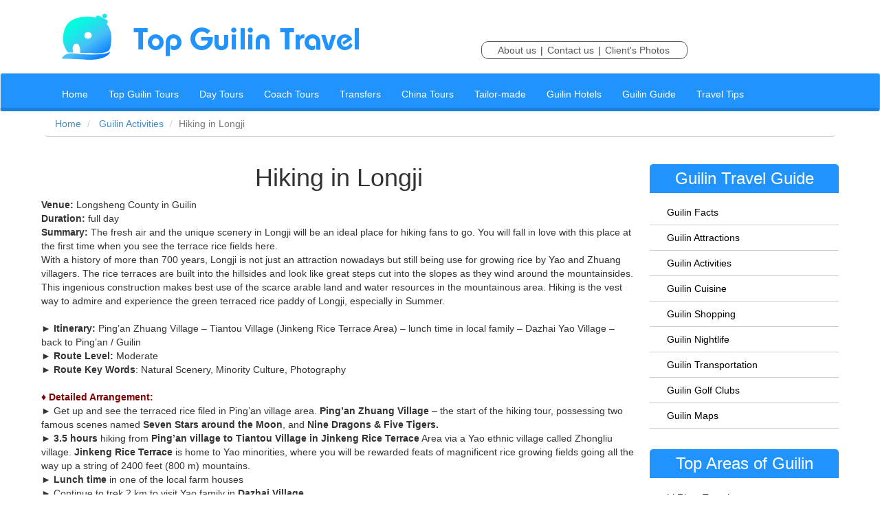

--- FILE ---
content_type: text/html
request_url: http://www.topguilintravel.com/guilin-activities/longji-hiking.htm
body_size: 6070
content:
<!DOCTYPE html>
<html lang="en">

<head>
    <meta charset="UTF-8">
    <meta name="viewport" content="width=device-width, initial-scale=1.0">
    <meta http-equiv="X-UA-Compatible" content="ie=edge">
    <title>Hiking in Longji, Longji Hiking Route, Guilin Longsheng Hiking</title>
<meta name="Keywords" content="hiking in longji, longji hiking route, guilin longsheng hiking" />
<meta name="Description" content="The terranced rice field in Longji will be a good destination for hiking. A hiking tour in Longji especially in the autumn days will let travellers to catch many beautiful pictures." />
<link rel="shortcut icon" href="/images/favicon.ico" />
    <link rel="stylesheet" href="/template-ss/css/bootstrap.css">
    <link rel="stylesheet" href="/template-ss/css/base.css">
    <link rel="stylesheet" href="/template-ss/css/guide.css">
    <!--[if lt IE 9]>
    <script src="/template-ss/js/html5shiv.min.js"></script>
    <script src="/template-ss/js/respond.min.js"></script>
    <script src="/template-ss/js/css3-mediaqueries.js">
<![endif]-->
</head>

<body>
<div class="header">
    <div class="container">
        <div class="row">
            <div class="col-xs-12 gl-top">
                <div class="col-xs-12 col-sm-6 logo">
                    <img src="/template-ss/images/logo.png" alt="" srcset="" class="img-responsive">
                </div>
                <div class="col-xs-12 col-sm-6 hidden-xs gl-top-nav">
                    <ul>
                        <li>
                            <a href="/about-us/">About us</a>
                        </li>
                        <li>|</li>
                        <li>
                            <a href="/contact-us/">Contact us</a>
                        </li>
                        <li>|</li>
                        <li>
                            <a href="/testimonial/index.asp">Client's Photos</a>
                        </li>
                    </ul>

                </div>
            </div>

        </div>
    </div>
    <div class="clearfix"></div>
    <div class="navbar navbar-default gl-nav" role="navigation">
        <div class="container">
            <div class="row">
                <div class="col-xs-12">
                    <div class="navbar-header visible-xs-inline">
                        <button type="button" class="navbar-toggle collapsed" data-toggle="collapse" data-target="#navbar-collapse" aria-expanded="false">
                            <span class="sr-only">Toggle navigation</span>
                            <span class="icon-bar"></span>
                            <span class="icon-bar"></span>
                            <span class="icon-bar"></span>
                        </button>
                        <ul class="gl-nav-ul nav-color m-gl-nav-ul">
                            <li>
                                <a href="/" class="" >Home</a>
                            </li>
                            <li>
                                <a href="/guilin-tours/">Guilin Tours</a>
                            </li>
                             <li>
                                <a href="/china-tours/">China Tours</a>
                            </li>
                             <li>
                                <a href="/china-tours/tailor-made-tour.asp">Tailor-made</a>
                            </li>

                        </ul>

                    </div>
                    <div class="collapse navbar-collapse navbar-inline" id="navbar-collapse">
                        <ul class="nav navbar-nav gl-nav-ul nav-color">
                            <li class="hidden-xs">
                                <a href="/" class="">Home</a>
                            </li>
                            <li class="hidden-xs">
                                <a href="/guilin-tours/">Top Guilin Tours</a>
                            </li>
                            <li>
                                <a href="/guilin-tours/guilin-day-tours.htm">Day Tours</a>
                            </li>
                            <li>
                                <a href="/guilin-tours/guilin-group-tours.htm"> Coach Tours</a>
                            </li>
                            <li>
                                <a href="/guilin-tours/guilin-transfer-service.htm">Transfers</a>
                            </li>
                            <li class="hidden-xs">
                                <a href="/china-tours/">China Tours</a>
                            </li>
                            <li class="hidden-xs">
                                <a href="/china-tours/tailor-made-tour.asp">Tailor-made</a>
                            </li>
                            <li>
                                <a href="/guilin-hotels/">Guilin Hotels</a>
                            </li>
                            <li>
                                <a href="/guilin-guide/">Guilin Guide</a>
                            </li>
                            <li>
                                <a href="/customer-center/">Travel Tips</a>
                            </li>
                            <li class="visible-xs">
                                <a href="/about-us/">About us</a>
                            </li>
                            <li class="visible-xs">
                                <a href="/contact-us/">Contact us</a>
                            </li>

                        </ul>
                    </div>
                </div>
            </div>
        </div>
    </div>


</div>
<div class="container">
        <div class="bread-nav">
            <ol class="breadcrumb">
                <li>
                    <a href="/">Home</a>
                </li>
                <li>
                    <a href="http://www.topguilintravel.com/guilin-activities/">Guilin Activities</a>
                </li>
                <li class="active">Hiking in Longji</li>
            </ol>
        </div>
    </div>
<div class="guide-details-content">
        <div class="container">
            <div class="row">
                <!-- main -->
                <div class="col-xs-12 col-sm-9">
                    <div class="guide-info">
                        <h1>Hiking in Longji</h1>
 
                        <div class="guide-content">
                            <div><b>Venue: </b>Longsheng County in Guilin<br />
<b>Duration:</b> full day<br />
<b>Summary: </b>The fresh air and the unique scenery in Longji will be an ideal place for hiking fans to go. You will fall in love with this place at the first time when you see the terrace rice fields here.</div>
							<div>
<div>With a history of more than 700 years, Longji is not just an attraction nowadays but still being use for growing rice by Yao and Zhuang villagers. The rice terraces are built into the hillsides and look like great steps cut into the slopes as they wind around the mountainsides. This ingenious construction makes best use of the scarce arable land and water resources in the mountainous area. Hiking is the vest way to admire and experience the green terraced rice paddy of Longji, especially in Summer.</div>
<div>&nbsp;</div>
<div><b>► Itinerary: </b>Ping&rsquo;an Zhuang Village &ndash; Tiantou Village (Jinkeng Rice Terrace Area) &ndash; lunch time in local family &ndash; Dazhai Yao Village &ndash; back to Ping&rsquo;an / Guilin</div>
<div><b>► Route Level: </b>Moderate</div>
<div><b>► Route Key Words</b>: Natural Scenery, Minority Culture, Photography&nbsp;<br />
<br />
<b><span style="color: #800000">&diams; Detailed Arrangement:</span></b></div>
<div><span><strong>► </strong></span>Get up and see the terraced rice filed in Ping&rsquo;an village area. <b>Ping&rsquo;an Zhuang Village</b> &ndash; the start of the hiking tour, possessing two famous scenes named <b>Seven Stars around the Moon</b>, and <b>Nine Dragons &amp; Five Tigers. </b></div>
<div><strong><span>► </span>3.5 hours </strong>hiking from<b> Ping&rsquo;an village to Tiantou Village in Jinkeng Rice Terrace</b> Area via a Yao ethnic village called Zhongliu village. <b>Jinkeng Rice Terrace</b> is home to Yao minorities, where you will be rewarded feats of magnificent rice growing fields going all the way up a string of 2400 feet (800 m) mountains.</div>
<div><strong><span>► </span>Lunch time</strong> in one of the local farm houses</div>
<div><span><strong>► </strong></span>Continue to trek 2 km to visit Yao family in <b>Dazhai</b><b> Village</b></div>
<div><span><strong>► </strong></span>Have a break in Dazhai and then drive back to <b>Ping&rsquo;an / Guilin</b></div>
<div>&nbsp;</div>
<div><b>What people can see</b></div>
<div>*Terraced Rice Paddy</div>
<div>*Original lifestyle of ethnic villager</div>
<br />
<b>&gt;&gt; <a title="/guilin-tours/6-days-li-river-and-longsheng-hiking-tour.htm" target="_blank" href="/guilin-tours/6-days-li-river-and-longsheng-hiking-tour.htm">Longji Rice Terrace Hiking Tour</a></b> <br />
<b><img alt="Longji Rice Terrace Map" width="620" height="768" src="/pic/guilin-map/longji-map.jpg" /></b></div>
                        </div>
                        <h2>More Guilin Activities</h2>
                        <div class="row">
                            <div class="col-xs-12 guide-ul ul-li-3">
                                <ul >
                                 <li><a href='http://www.topguilintravel.com/guilin-activities/yulong-river-bamboo-rafting.htm'  title='Yulong River Bamboo Rafting'>Yulong River Bamboo Rafting</a></li>
<li><a href='http://www.topguilintravel.com/guilin-activities/chinese-painting-lecture.htm'  title='Chinese Painting Study'>Chinese Painting Study</a></li>
<li><a href='http://www.topguilintravel.com/guilin-activities/chinese-cooking-lesson.htm'  title='Chinese Cooking Lesson'>Chinese Cooking Lesson</a></li>
<li><a href='http://www.topguilintravel.com/guilin-activities/tai-chi-chuan-lecture.htm'  title='Tai Chi Chuan Lecture'>Tai Chi Chuan Lecture</a></li>
<li><a href='http://www.topguilintravel.com/guilin-activities/chinese-tea-culture-experience.htm'  title='Chinese Tea Culture Experience'>Chinese Tea Culture Experience</a></li>
<li><a href='http://www.topguilintravel.com/guilin-activities/yangshuo-countryside-bike-tour.htm'  title='Yangshuo Countryside Bike Tour'>Yangshuo Countryside Bike Tour</a></li>
<li><a href='http://www.topguilintravel.com/guilin-activities/li-river-hiking.htm'  title='Li River Hiking'>Li River Hiking</a></li>
<li><a href='http://www.topguilintravel.com/guilin-activities/have-a-foot-massage.htm'  title='Have a Foot Massage'>Have a Foot Massage</a></li>
<li><a href='http://www.topguilintravel.com/guilin-activities/two-rivers-and-four-lakes-cruise.htm'  title='Two Rivers and Four Lakes Cruise'>Two Rivers and Four Lakes Cruise</a></li>
<li><a href='http://www.topguilintravel.com/guilin-activities/mud-bath-in-yangshuo-water-cave.htm'  title='Mud Bath in Yangshuo Water Cave'>Mud Bath in Yangshuo Water Cave</a></li>
<li><a href='http://www.topguilintravel.com/guilin-activities/yangshuo-cave-exploring.htm'  title='Yangshuo Cave Exploring'>Yangshuo Cave Exploring</a></li>
<li><a href='http://www.topguilintravel.com/guilin-activities/transplant-rice-seeds-in-farmland.htm'  title='Transplant Rice Seeds in Farmland'>Transplant Rice Seeds in Farmland</a></li>
<li><a href='http://www.topguilintravel.com/guilin-activities/yangshuo-kayaking.htm'  title='Yangshuo Kayaking'>Yangshuo Kayaking</a></li>
<li><a href='http://www.topguilintravel.com/guilin-activities/yangshuo-rock-climbing.htm'  title='Yangshuo Rock Climbing'>Yangshuo Rock Climbing</a></li>
<li><a href='http://www.topguilintravel.com/guilin-activities/yangshuo-countryside-electro-mobile-tour.htm'  title='Yangshuo Countryside Electro-mobile Tour'>Yangshuo Countryside Electro-mobile Tour</a></li>

                                </ul>
                                <div class="clearfix"></div>
                            </div>
                        </div>

                        <h2>Recommended Guilin Tours</h2>
                        <div class="row s-tours">
						
                        <div class="col-xs-12 col-sm-4 col-md-4"><div class="line-item"><a  href='http://www.topguilintravel.com/china-tours/china-golden-essence-tour-program/index.htm' target="_blank"><div class="line-pic-title"><img src='/pic/city/beijing/attractions/beijing-national-stadium-2.jpg'  alt='12 Days China Golden Route Tour' class="img-responsive"> <span class="hot"></span></div></a><p class="title"><a href='http://www.topguilintravel.com/china-tours/china-golden-essence-tour-program/index.htm' target="_blank" title='12 Days China Golden Route Tour'>12 Days China Golden Route Tour</a></p><p class="price">$1935</p><p class="more"><a href='http://www.topguilintravel.com/china-tours/china-golden-essence-tour-program/index.htm' target="_blank" title='12 Days China Golden Route Tour'>Read More >></a></p></div></div><div class="col-xs-12 col-sm-4 col-md-4"><div class="line-item"><a  href='http://www.topguilintravel.com/china-tours/li-river-and-yangtze-river-cruise-tour/index.htm' target="_blank"><div class="line-pic-title"><img src='/pic/city/yangtze-river/attractions/qutang-gorge-2.jpg'  alt='13 Days Touring from Li River to the Yangtze' class="img-responsive"> <span class="hot"></span></div></a><p class="title"><a href='http://www.topguilintravel.com/china-tours/li-river-and-yangtze-river-cruise-tour/index.htm' target="_blank" title='13 Days Touring from Li River to the Yangtze'>13 Days Touring from Li River to the Yangtze</a></p><p class="price">$2179</p><p class="more"><a href='http://www.topguilintravel.com/china-tours/li-river-and-yangtze-river-cruise-tour/index.htm' target="_blank" title='13 Days Touring from Li River to the Yangtze'>Read More >></a></p></div></div><div class="col-xs-12 col-sm-4 col-md-4"><div class="line-item"><a  href='http://www.topguilintravel.com/china-tours/11-days-experience-china-tour-program/index.htm' target="_blank"><div class="line-pic-title"><img src='/pic/city/beijing/clients/tct-clients-forbidden-city-18.jpg'  alt='11 Days China Wonder Experience Tour' class="img-responsive"> <span class="hot"></span></div></a><p class="title"><a href='http://www.topguilintravel.com/china-tours/11-days-experience-china-tour-program/index.htm' target="_blank" title='11 Days China Wonder Experience Tour'>11 Days China Wonder Experience Tour</a></p><p class="price">$1624</p><p class="more"><a href='http://www.topguilintravel.com/china-tours/11-days-experience-china-tour-program/index.htm' target="_blank" title='11 Days China Wonder Experience Tour'>Read More >></a></p></div></div>
                            
                        </div>
                    </div>
                </div>
                <!-- right -->
                <div class="col-xs-12 col-sm-3 hidden-xs">
                    <div class="right-item">
                        <h3>Guilin Travel Guide</h3>
                        <ul>
                         <li><a href="http://www.topguilintravel.com/guilin-guide/" title="Guilin Travel Guide">Guilin Facts</a></li>
            <li><a href="http://www.topguilintravel.com/guilin-attractions/" title="Guilin Attractions">Guilin Attractions</a></li>
            <li><a href="http://www.topguilintravel.com/guilin-activities/" title="Guilin Popular Activities">Guilin Activities</a></li>
             <li><a href="http://www.topguilintravel.com/guilin-food-restaurant/" title="Guilin Dining">Guilin Cuisine</a></li>  
            <li><a href="http://www.topguilintravel.com/guilin-shopping/" title="Guilin Shopping">Guilin Shopping</a></li>
            <li><a href="http://www.topguilintravel.com/guilin-entertainment/" title="Guilin Entertainment">Guilin Nightlife</a></li>
            <li><a href="http://www.topguilintravel.com/guilin-transportation/" title="Guilin Transportation">Guilin Transportation</a></li>
            <li><a href="http://www.topguilintravel.com/guilin-golf/" title="Guilin Golf Clubs">Guilin Golf Clubs</a></li>
            <li><a href="http://www.topguilintravel.com/guilin-maps/" title="Guilin Maps">Guilin Maps</a></li>
                        </ul>
                    </div>
                </div>
                 <div class="col-xs-12 col-sm-3 hidden-xs">
                    <div class="right-item">
                        <h3>Top Areas of Guilin</h3>
                        <ul>
                         <li><a href="http://www.topguilintravel.com/guilin-guide/li-river-travel-guide.htm" title="Li River Travel">Li River Travel</a></li>
            <li><a href="http://www.topguilintravel.com/guilin-guide/yangshuo-travel-guide.htm" title="Yangshuo Travel">Yangshuo Travel</a></li>
            <li><a href="http://www.topguilintravel.com/guilin-guide/longsheng-travel-guide.htm" title="Longsheng Travel">Longsheng Travel</a></li>
           
                        </ul>
                    </div>
                </div>
                <div class="col-xs-12 col-sm-3 hidden-xs">
                    <div class="right-item right-bg-gray">
                       <script type="text/javascript" src="/form/SaveEnquiryUser.js"></script>
                        <h3>Ask a Question</h3>
                        <form action="/form/SendEnquiry.asp" method="post" name="advisor" id="advisor">		
                            <div class="gl-input-g">
                                <label for="name">Your Name</label>
                                <input type="text" name="TctClientName" id="TctClientName" placeholder="Your Name">
                            </div>
                            <div class="gl-input-g">
                                <label for="name">Nationality</label>
                                <input type="text" name="TctCountry" id="TctCountry" placeholder="Nationality">
                            </div>
                            <div class="gl-input-g">
                                <label for="name">Your Email</label>
                                <input type="text" name="Tctemail" id="Tctemail" placeholder="Your Email" onblur="saveUserEnquiryInfo();">
                            </div>
                            <div class="gl-input-g">
                                <label for="name">Your Questions</label>
                                <textarea placeholder="Your Questions" name="TctOtherContent"></textarea>
                            </div>
                            <div class="gl-input-g">
                                <span for="name">Code:
                                </span>
                                <input name="verifycode" placeholder="Code" class="code" onclick="document.getElementById('code').src='/inc/getcode.asp?t='+(new Date().getTime());" type="text">
								<img src="/inc/getcode.asp" alt="If the verification code is not so visable, please refresh it and try again. " style="cursor : pointer;" id="code" onclick="this.src='/inc/getcode.asp?t='+(new Date().getTime());" />
                            </div>
                            <div class="submit-button">
                                <input value="Submit" class="submit-button-inq" type="submit" onclick="return checktailorright();">
                            </div>
                        </form>
                    </div>
                </div>
                <!-- -->
            </div>
        </div>
    </div>
<div class="footer">
    <div class="container">
        <p>Email: contact@topchinatravel.com | Tel: (86)773-2885326</p>
        <p>Copyright 2004 All Rights Reserved Top Guilin Travel</p>
      <div>
            <ul>
                
                <li><a href="https://www.topchinatravel.com" target="_blank">Top China Travel</a>  </li>
                <li>|</li>
                <li><a href="https://www.viajedechina.com" target="_blank">Viaje de China</a>  </li>
                <li>|</li>
                <li><a href="https://www.topasiatour.com" target="_blank">Top Asia Tour</a>  </li>
                <li>|</li>
                <li><a href="http://www.topbeijingtravel.com" target="_blank">Top Beijing Travel</a></li>
      <li>|</li>
   <li><a href="https://en.citsguilin.com/" target="_blank">CITS Guilin</a>  </li>
          <li>|</li>
   <li><a href="https://www.topasiamice.com/" target="_blank">Singapore MICE Planner</a>  </li>
            </ul>
        </div>
    </div>
</div>
<script src="/template-ss/js/jquery-1.11.1.min.js" type="text/javascript" charset="utf-8"></script>
<script src="/template-ss/js/bootstrap.js" type="text/javascript" charset="utf-8"></script>
<script src="/template-ss/js/base.js" type="text/javascript" charset="utf-8"></script>
<!-- Global site tag (gtag.js) - Google Analytics -->
<script async src="https://www.googletagmanager.com/gtag/js?id=UA-19877392-6"></script>
<script>
  window.dataLayer = window.dataLayer || [];
  function gtag(){dataLayer.push(arguments);}
  gtag('js', new Date());

  gtag('config', 'UA-19877392-6');
</script>
<!-- Google Tag Manager -->
<script>(function(w,d,s,l,i){w[l]=w[l]||[];w[l].push({'gtm.start':
new Date().getTime(),event:'gtm.js'});var f=d.getElementsByTagName(s)[0],
j=d.createElement(s),dl=l!='dataLayer'?'&l='+l:'';j.async=true;j.src=
'https://www.googletagmanager.com/gtm.js?id='+i+dl;f.parentNode.insertBefore(j,f);
})(window,document,'script','dataLayer','GTM-WTQZRC9P');</script>
<!-- End Google Tag Manager -->
<!-- Google Tag Manager (noscript) -->
<noscript><iframe src="https://www.googletagmanager.com/ns.html?id=GTM-WTQZRC9P"
height="0" width="0" style="display:none;visibility:hidden"></iframe></noscript>
<!-- End Google Tag Manager (noscript) -->
</body>
</html>

--- FILE ---
content_type: text/html; charset=utf-8
request_url: https://www.google.com/recaptcha/api2/aframe
body_size: 267
content:
<!DOCTYPE HTML><html><head><meta http-equiv="content-type" content="text/html; charset=UTF-8"></head><body><script nonce="nXJx28V9E3fM44jsOMdhRg">/** Anti-fraud and anti-abuse applications only. See google.com/recaptcha */ try{var clients={'sodar':'https://pagead2.googlesyndication.com/pagead/sodar?'};window.addEventListener("message",function(a){try{if(a.source===window.parent){var b=JSON.parse(a.data);var c=clients[b['id']];if(c){var d=document.createElement('img');d.src=c+b['params']+'&rc='+(localStorage.getItem("rc::a")?sessionStorage.getItem("rc::b"):"");window.document.body.appendChild(d);sessionStorage.setItem("rc::e",parseInt(sessionStorage.getItem("rc::e")||0)+1);localStorage.setItem("rc::h",'1768926922902');}}}catch(b){}});window.parent.postMessage("_grecaptcha_ready", "*");}catch(b){}</script></body></html>

--- FILE ---
content_type: text/css
request_url: http://www.topguilintravel.com/template-ss/css/base.css
body_size: 3208
content:
/* public css start */

a:hover {
    color: #428bca;
}

.red {
    color: #b00;
}

.gl-error {
    border-bottom: 1px solid #b00 !important;
}

.cut-line {
    position: relative;
    border-bottom: 1px solid #555555;
}

.right-bg-gray {
    background: #eee;
}

.star {
    color: #F39800;
    font-size: 1.2em;
}
.base-more{
    text-align:center;
    margin: 10px auto;
}
.base-more a{
    background: #428bca;
    color: #fff;
    padding: 5px 10px;
    border-radius: 15px;
    text-decoration:none; 
}
.base-more a:hover{background: #EB6100;}
.cut-line:before {
    position: absolute;
    content: "";
    width: 50px;
    border: 2px solid #2094fc;
    top: -2px;
    left: 50%;
    margin-left: -25px;
    z-index: 1;
}
.bookmark-title{
    margin-top: 25px;
    background: url('/template-ss/images/1.png') no-repeat top left;
    padding-left: 33px;
}
.clear-pading {
    padding: 0;
}

.gl-padding-l-10 {
    padding-left: 10px;
}

.gl-padding-r-10 {
    padding-right: 10px;
}

.gl-padding-t-10 {
    padding-top: 10px;
}

.gl-padding-b-10 {
    padding-bottom: 10px;
}

.gl-margin-10 {
    margin: 10px;
}

.fonts-16 {
    font-size: 16px;
}
















































































.logo {
    padding: 15px;
}

@media (max-width:769px) {
    .logo img {
        text-align: center;
        margin: 0 auto;
    }
}

.gl-top {
    position: relative;
}

.gl-top-nav {
    position: absolute;
    bottom: 10px;
    right: -50px;
}

.gl-top-nav>ul {
    padding-left: 20px;
    width: 300px;
    text-align: right;
    right: 10px;
    border: 1px solid #555555;
    border-radius: 10px;
    overflow: hidden;
}

.gl-top-nav>ul>li {
    list-style: none;
    float: left;
    padding: 2px 3px;
}

.gl-top-nav>ul>li a {
    color: #555555;
}

.gl-top-nav>ul>li a:hover {
    color: #428bca;
}











































































































































































































































/* header start */

.gl-nav {
    background: #2094fc;
    border-style: outset;
    border-bottom: 5px solid #1b80da;
    margin-bottom: 0;
}

.gl-nav .navbar-inline {
    position: relative;
    bottom: -5px;
}

.gl-nav .nav-color li>a {
    padding-bottom: 10px;
    color: #ffffff;
}

.gl-nav .nav-color li>a:hover {
    color: #ffffff;
}

.m-gl-nav-ul {
    overflow: hidden;
    margin: 0;
    padding: 0;
    margin-top: 15px;
}

.m-gl-nav-ul li {
    list-style: none;
    padding: 5px;
    padding-top: 0;
    padding-bottom: 15px;
    float: left;
}

.m-gl-nav-ul li a {
    font-size: 0.9em;
}

@media (min-width:769px) {
    .gl-nav {
        border-bottom: 5px solid #1b80da;
    }
    .gl-nav .nav-color li>a {
        border-bottom: 5px solid #1b80da;
        /* transition: all 0.2s ease-in-out 0.3s;
        -ms-transition: all 0.2s ease-in-out 0.3s;
        -webkit-transition: all 0.2s ease-in-out 0.3s;
        -o-transition: all 0.2s ease-in-out 0.3s;
        -moz-transition: all 0.2s ease-in-out 0.3s; */
    }
    .gl-nav .nav-color li>a:hover {
        border-bottom: 5px solid #fff100;
    }
    .gl-nav .nav-color .active {
        border-bottom: 5px solid #fff100;
    }
}











































































































































































































































/* header end */


/* footer start */

.footer {
    background: #7B7B7B;
    color: #efefef;
    text-align: center;
    margin-top: 30px;
    padding-top: 20px;
    padding-bottom: 30px;
}

.footer ul {
    text-align: center;
    overflow: hidden;
}

.footer ul li {
    list-style: none;
    display: inline;
    padding: 2px 5px;
}

.footer li a {
    color: #efefef;
}

.footer li a:hover {
    color: #fff100;
}











































































































































































































































/* footer end */

.content {
    overflow: hidden;
}

.content h1 {
    text-align: center;
    padding-top: 15px;
    padding-bottom: 15px;
}











































































































































































































































/*enlarge pic  */

.pic-enlarge {
    overflow: hidden;
}

.pic-enlarge>img {
    transition: all 0.5s ease-in-out 0.3s;
    -ms-transition: all 0.5s ease-in-out 0.3s;
    -webkit-transition: all 0.5s ease-in-out 0.3s;
    -o-transition: all 0.5s ease-in-out 0.3s;
    -moz-transition: all 0.5s ease-in-out 0.3s;
}

.pic-enlarge:hover img {
    transform: scale(1.2);
    -ms-transform: scale(1.2);
    -webkit-transform: scale(1.2);
    -o-transform: scale(1.2);
    -moz-transform: scale(1.2);
}











































































































































































































































/* line-list-item */

.line-item {
    position: relative;
    width: 100%;
    background: #eee;
    margin-top: 15px;
    margin-bottom: 15px;
}

.line-item .line-pic-title {
    position: relative;
    width: 100%;
    overflow: hidden;
}

.line-item .line-pic-title .hot {
    position: absolute;
    width: 48px;
    height: 65px;
    top: 5px;
    left: 5px;
    background: url(/template-ss/images/hot.png) no-repeat left;
    background-size: 100%;
}

.line-item .line-pic-title .title {
    position: absolute;
    bottom: 0;
    width: 100%;
    margin: 0;
    padding: 5px 5px;
    font-size: 1.28em;
    color: #ffffff;
    background-color: rgba(0, 0, 0, 0.6)
}

.line-item .des {
    height: 80px;
    padding: 5px 5px;
    margin: 0;
    overflow: hidden;
}

.line-item .price {
    display: inline;
    color: #ff0000;
    font-size: 1.28em;
    padding: 15px 10px;
}

.line-item .more {
    display: inline;
    position: absolute;
    right: 10px;
    bottom: 5px;
    padding: 1px 20px;
    margin: 0;
    border: 1px solid #2093FD;
    background: #2093FD;
    border-radius: 10px;
}

.line-item .more a {
    color: #ffffff;
    ;
}

.line-item .more:hover a {
    text-decoration: none;
}

.line-item .more:hover {
    border: 1px solid #eb6100;
    background: #eb6100;
}

.bread-nav .breadcrumb {
    background: transparent;
    border-bottom: 1px solid #ccc;
}

.right-item ul {
    padding: 0;
    list-style: none;
}

.right-item ul li {
    padding-top: 8px;
    padding-bottom: 8px;
    padding-left: 25px;
    border-bottom: 1px solid #ccc;
}

.right-item ul li:hover {
    background: url('/template-ss/images/9.png') no-repeat 10px center;
}

.right-item ul li a {
    color: #000;
}

.right-item ul li:hover a {
    color: #ff5858;
}

.right-item h3 {
    background: #2094fc;
    text-align: center;
    padding: 8px;
    color: #fff;
    border-top-left-radius: 5px;
    border-top-right-radius: 5px;
}

.right-item .submit-button input {
    border: none;
    background: #2094fc;
    color: #fff;
    border-radius: 10px;
    padding: 3px 15px;
}

.s-tours .title {
    font-size: 1.1em;
    padding: 5px;
    height: 54px;
    line-height: 25px;
}

.s-tours .title a {
    color: #333333;
}

.gl-input-g {
    position: relative;
    text-align: center;
    margin: 15px auto;
}

.gl-input-g label {
    display: none;
}

.gl-input-g input,
.gl-input-g textarea {
    width: 80%;
    border: 1px solid #ccc;
    padding: 3px 5px;
}

.gl-input-g input:focus,
.gl-input-g textarea:focus {
    border: 1px solid #66CCCC;
}

.gl-input-g .code {
    width: 80px;
}

.right-item .submit-button {
    text-align: center;
    padding-bottom: 15px;
}


.line-content-title {
    display: table;
    width: auto;
    border: 1px solid;
    border-color: #2093FD #2093FD #2093FD transparent;
    padding-top: 3px;
    padding-bottom: 3px;
    padding-right: 20px;
    border-radius: 20px;
}

.line-content-title>span {
    position: relative;
    margin-left: -1px;
    background: #2093FD;
    color: #ffffff;
    padding: 3px 10px;
    border-top-left-radius: 20px;
    border-bottom-left-radius: 20px;
}

.line-content-title>img {
    margin: 0 3px;
}








































































































/*hotels index*/

.hotels-item {
    background: #eee;
    padding-bottom: 10px;
}

.hotels-item .hotels-pic-feature {
    position: relative;
}

.hotels-item .title {
    text-align: center;
}

.hotels-item .title a {
    color: #333;
    font-size: 1.2em;
}

.hotels-item .star {
    text-align: center;
    color: #F39800;
}

.hotels-item .hotels-pic-feature .feature {
    opacity: 0;
    background: rgba(0, 0, 0, 0.7);
    color: #ffffff;
    position: absolute;
    bottom: 0;
    width: 100%;
    height: 0;
    padding: 15px 10px;
    overflow: hidden;
    -webkit-transition: all 0.5s ease-in-out;
    -o-transition: all 0.5s ease-in-out;
    transition: all 0.5s ease-in-out;
}

.hotels-item:hover .hotels-pic-feature .feature {
    opacity: 1;
    height: 100%;
}

.hotels-item .price {
    display: inline;
    color: #ff0000;
    font-size: 1.28em;
    padding: 15px 10px;
}

.hotels-item .more {
    display: inline;
    position: absolute;
    right: 10px;
    bottom: 15px;
    padding: 0 20px;
    margin: 0;
    border: 1px solid #2093FD;

    border-radius: 10px;
    background: #2093FD;
    -webkit-transition: all 0.3s ease-in-out;
    -o-transition: all 0.3s ease-in-out;
    transition: all 0.3s ease-in-out;
}

.hotels-item .more a {
    color: #ffffff;
}

.hotels-item .more:hover a {
    color: #ffffff;
    text-decoration: none;
}

.hotels-item .more:hover {
    border: 1px solid #EB6100;
    background: #EB6100;
}




























































/*hotel*/

.ban {
    width: 100%;
    position: relative;
    overflow: hidden;
}

.ban2 {
    width: 100%;
    /*height: 400px;*/
    position: relative;
    overflow: hidden;
}

.ban2 ul {
    position: absolute;
    padding: 0;
    margin: 0;
    left: 0;
    top: 0;
}

.ban2 ul li {
    list-style: none;
}

.prev {
    float: left;
    cursor: pointer;
}

.min_pic {
    padding-top: 10px;
    background: #eee;
    overflow: hidden;
    position: relative
}

.num {
    height: 70px;
    overflow: hidden;
    left: 20px;
    position: relative;
    margin-left: -1px;
}



.num ul {
    position: absolute;
    padding: 0;
    margin: 0;

    top: 0;
}

.num ul li {
    list-style: none;
    width: 80px;
    height: 60px;
    margin: 1px;
    border: 1px;
}

.num ul li img {
    width: 100%;
}

.num ul li.on {
    border: 1px solid red;
    padding: 0;
}

.prev_btn1 {
    position: absolute;
    width: 16px;
    left: 0px;
    top: 50%;
    margin-top: -9px;
    text-align: center;
    height: 18px;
    cursor: pointer;
    z-index: 1;
}

.next_btn1 {
    position: absolute;
    width: 16px;
    right: 2px;
    top: 50%;
    margin-top: -9px;
    text-align: center;
    height: 18px;
    cursor: pointer;
    z-index: 1;
}

.prev1 {
    position: absolute;
    top: 220px;
    left: 20px;
    width: 28px;
    height: 51px;
    z-index: 9;
    cursor: pointer;
}

.next1 {
    position: absolute;
    top: 220px;
    right: 20px;
    width: 28px;
    height: 51px;
    z-index: 9;
    cursor: pointer;
}

.mhc {
    background: #000;
    width: 100%;
    opacity: 0.5;
    -moz-opacity: 0.5;
    filter: alpha(Opacity=50);
    position: absolute;
    left: 0;
    top: 0;
    display: none;
}

.pop_up {
    width: 500px;
    height: 500px;
    padding: 10px;
    background: #fff;
    position: fixed;
    -position: absolute;
    left: 50%;
    top: 50%;
    margin-left: -255px;
    margin-top: -255px;
    display: none;
    z-index: 99;
}

.pop_up_xx {
    width: 40px;
    height: 40px;
    position: absolute;
    top: -40px;
    right: 0;
    cursor: pointer;
}

.pop_up2 {
    width: 500px;
    height: 500px;
    position: relative;
    overflow: hidden;
}

.pop_up2 {
    width: 500px;
    height: 500px;
    position: relative;
    overflow: hidden;
    float: left;
}

.pop_up2 ul {
    position: absolute;
    left: 0;
    top: 0;
}

.pop_up2 ul li {
    width: 500px;
    height: 500px;
    float: left;
}

.pic-item{margin-top: 15px;}

--- FILE ---
content_type: text/css
request_url: http://www.topguilintravel.com/template-ss/css/guide.css
body_size: 1658
content:
.guide-title {
    position: relative;
    margin-top: 15px;
    padding: 10px 0px;
    padding-left: 50px;
    background: #2093FD url(/template-ss/images/13.png) no-repeat 5px;
    font-size: 1.3em;
    color: #ffffff;
}

.guide-title span {

    position: absolute;
    right: 10px;
    font-size: 13px;
    padding: 0px 10px;
    background: #FDF001;
    border-radius: 10px;
}
.city-travel-title{
    background: #fff url(/template-ss/images/13.png) no-repeat 5px;
    color: #2093FD;
    border-bottom: 1.5px solid #2093FD;
}
.content {
    text-align: justify;
}

.gl-ul {
    padding: 0;
    list-style: none;
}

.gl-ul li {
    padding-left: 25px;
}

.gl-ul li:hover {
    background: url('/template-ss/images/9.png') no-repeat 10px center;
}

.gl-ul li a {
    color: #000;
}

.gl-ul li:hover a {
    color: #ff5858;
}

.guide-item .guide-pic-title {
    position: relative;
}

.guide-item .guide-pic-title .title {
    position: absolute;
    bottom: 0;
    margin: 0;
    padding: 3px 5px;
    width: 100%;
    text-align: center;
    font-size: 1.28em;
    color: #ffffff;
    background: rgba(0, 0, 0, 0.7);
}
.guide-item .guide-pic-title .title:hover{
    color: #fff;
}
.guide-item {
    background: #eee;
}

.guide-item .gl-ul {
    height: 130px;
}

.guide-item p {
    padding: 5px 3px;
}

.guide-item a > .title {
    text-align: center;
    color: #000;
}

.guide-item .title:hover {
    color: #b00;
    text-decoration: underline;
}

.guide-item a {
    text-decoration: none;
}

.guide-item a:hover {

    color: #b00;
}

.guide-list h1 {
    text-align: center;
}

.guide-list .item {
    overflow: hidden;
    padding: 10px 0;
    border-bottom: 1px solid #ccc;
    position: relative;
}

.guide-list .item:hover {
    background: #EAF4FD;
}

.guide-list .guide-list-text {}

.guide-list .guide-list-text h4 a:hover {
    color: #b00;
}

.guide-list .guide-list-text .more {
    margin-top: 5px;
}

.guide-list .guide-list-text .more a {
    background: #389EFC;
    color: #fff;
    padding: 3px 10px;
    border-radius: 15px;
}

.guide-list .guide-list-text .more a:hover {
    background: #EB6100;
}

.guide-ul ul {
    list-style: none;
    padding-left: 15px;
}

.guide-ul ul li {
    float: left;
    width: 50%;
    margin: 3px 0;
    padding-left: 10px;
    position: relative;
}

.guide-ul ul li a {
    color: #000;
}

.guide-ul ul li a:hover {
    color: #b00;
}

.guide-ul ul li:before {
    position: absolute;
    content: " ";
    left: 0;
    top: 50%;
    margin-top: -5px;
    width: 0;
    height: 0;
    border: 5px solid;
    border-color: transparent transparent transparent #000;
}

.guide-ul ul li:hover:before {
    border-color: transparent transparent transparent #b00
}

.guide-list-cont {
    padding: 0 15px;
}

.guide-list-item {
    overflow: hidden;
    border-bottom: 1px dashed #ccc;
    padding-bottom: 5px;
}

.guide-list-item:hover {
    background: #EAF4FD;
}
.guide-map h1{
    text-align:center;
}
.guide-map h2{
    margin-top: 25px;
    background: url('/template-ss/images/1.png') no-repeat top left;
    padding-left: 33px;
}
.map-list .item{
    margin-top: 15px;
    background: #ccc;
    border:2px solid #ccc;
    -webkit-transform: all 0.3s ease-in-out;
    transform: all 0.3s ease-in-out;
}
.map-list .item a{
    text-decoration:none;
}
.map-list .item p{
    text-align:center;
    color: #000;
    font-size: 1.28em;
    padding-top: 5px;
}
.map-list .item:hover{
     background: #2093FD;
    border:2px solid #2093FD;
}
.map-list .item:hover p{
    color: #fff
}
.map-list .item img{
height: 223px;
}
@media(max-width:769px ){
.map-list .item img{
        width: 360px;
height: 223px;
}
}
@media (min-width:992px) {
.map-list .item img{
        width: 221px;
height: 223px;
}
}
@media (min-width:1200px) {
    .map-list .item img{
        width: 273px;
height: 223px;
}
}
.click-map{
    text-align: center;
    background: url('/template-ss/images/15.png') no-repeat top center;
    height: 85px;
    padding-top: 70px;
    font-size: 1.5em;
}
.click-map:hover{
    color: #EB6100;
    background: url('/template-ss/images/16.png') no-repeat top center;
}
.guide-map a{
    text-decoration: none;
}

.guide-info h1 {
    text-align: center;
}

@media (min-width:1120px)  {
    
.ul-li-3 ul li{
    width: 33%;
}
}


    .guide-details-content .guide-info h2 {
    margin-top: 25px;
    background: url('/template-ss/images/1.png') no-repeat top left;
    padding-left: 33px;
}

.guide-tours .line-item .line-pic-title{
    position: relative;
}
.guide-tours .line-item .line-pic-title .hotels-info{
    position: absolute;
    width: 100%;
    height: 0;
    background: rgba(0,0,0,0.7);
    bottom: -20px;
    left: 0;
    z-index: 1;
    margin: 0;
    color: #fff;
    padding: 5px;
    -webkit-transition: all 0.5s ease-in-out;
     -o-transition: all 0.5s ease-in-out;
     transition: all 0.5s ease-in-out; 

}
.guide-tours .line-item:hover .line-pic-title .hotels-info{
    bottom: 0;
     height: 100%;
}
.guide-tours .line-item .title{
    text-align: center;
    padding-top: 10px;
}
.guide-tours .line-item .title a{
    color: #000;
    font-size: 1.2em;
}
.guide-tours .line-item .star{
    text-align: center;
}


--- FILE ---
content_type: application/javascript
request_url: http://www.topguilintravel.com/form/SaveEnquiryUser.js
body_size: 1119
content:
function saveUserEnquiryInfo() {

    //获取表单对象和用户信息值	
    var f = document.advisor;
    var ClientName = f.TctClientName.value;
    var Country = f.TctCountry.value;
    var Email = f.Tctemail.value;
    var othercontent = f.TctOtherContent.value;


    //接收表单的URL地址
    // var url = "cut.asp";     
    //需要POST的值，把每个变量都通过&来联接	
    var postStr = "/form/cutenquiry.asp?clientName=" + ClientName + "&Country=" + Country + "&Email=" + Email + "&othercontent=" + othercontent;
    //    alert(postStr);
    //实例化Ajax
    var ajax = null;
    if (window.XMLHttpRequest) { // Mozilla 浏览器
        ajax = new XMLHttpRequest();
    } else if (window.ActiveXObject) { // IE 浏览器
        try {
            ajax = new ActiveXObject("Msxml2.XMLHTTP");
        } catch (e) {
            try {
                ajax = new ActiveXObject("Microsoft.XMLHTTP");
            } catch (e) {}
        }
    }
    var reg = /^([a-zA-Z0-9]+[_|\_|\.]?)*[a-zA-Z0-9]+@([a-zA-Z0-9]+[_|\_|\.]?)*[a-zA-Z0-9]+\.[a-zA-Z]{2,3}$/;
    if (ClientName != "" && reg.test(Email)) {
        //通过get方式打开连接	
        ajax.open("get", postStr, false);
        //定义传输的文件HTTP头信息 
        //  ajax.setRequestHeader("Content-Type","application/x-www-form-urlencoded"); 
        //发送POST数据
        ajax.send(null);
        //返回数据的处理函数
        ajax.onreadystatechange = function() {
            if (ajax.readyState == 4 && ajax.status == 200) {
                //msg.innerHTML = ajax.responseText;
            }
        }
    }
}

--- FILE ---
content_type: application/javascript
request_url: http://www.topguilintravel.com/template-ss/js/base.js
body_size: 1401
content:
$(function() {
    var screensize = "<input type='hidden' name='screensize' value='" + window.screen.width + '*' + window.screen.height + "'/>";
    $('.bookinform').append(screensize + "<input type='hidden' name='referrer' value='" + document.referrer + "'>");
    var start = function(i) {
        var d = new Date();
        var dm = d.getDate() + i;
        d.setDate(dm);
        return d;
    };
    $("#beginDate[fix=1], #endDate[fix=0]").datetimepicker({
        format: "yyyy-mm-dd",
        autoclose: true,
        todayBtn: true,
        startDate: start(2),
        minView: 24,
        language: 'en',

    }).on('changeDate', function(ev) {
        if (ev.target.id == 'beginDate') {
            $('#endDate').datetimepicker('setStartDate', ev.target.value);
        }
    }).attr('autocomplete', 'off');
    //添加class margin-right置零
    //$(".addclass2 div:last").addClass("last");
    //回到顶部
    $(window).scroll(function() {
        if ($(this).scrollTop() != 0) {
            $("#toTop").fadeIn(1000);
            $(".nav_rigth_m").fadeIn(1000);
        } else {
            $("#toTop").fadeOut(500);
            $(".nav_rigth_m").fadeOut(500);
        }
    });

    $("#toTop,#toTop_m").click(function() {
        $("body,html").animate({
                scrollTop: 0
            },
            800);
    });
});
// 咨询验证
function checktailorright() {
    $('form .gl-error').removeClass("gl-error");

    var errinput = function($o) {
        $o.parent().parent().addClass("gl-error");
        $o.focus();
    }
    var nomalinput = function($o) {
        $o.parent().parent().removeClass("gl-error");
        $o.focus();
    }

    var $name = $('#TctClientName');
    var $email = $('#Tctemail');
    var $nationaly = $('#TctCountry');

    if ($.trim($name.val()) == '') {
        errinput($name);
        return false;
    }
    if ($.trim($nationaly.val()) == '') {
        errinput($nationaly);
        return false;
    }

    if ($.trim($email.val()) == '') {
        $email.parent().parent().addClass("gl-error");
        $email.focus();
        return false;
    } else {
        var regex = /^[a-zA-Z0-9\_\-\.]+@[a-zA-Z0-9_-]+(\.[a-zA-Z0-9_-]+)+$/; // /^([0-9A-Za-z\-_\.]+)@([0-9a-z]+\.[a-z]{1,5}(\.[a-z]{1,5})?)$/g;
        if (!regex.test($email.val())) {
            $email.parent().parent().addClass("gl-error");
            $email.focus();
            return false;
        }
    }

    return true;
}
// 预定验证
function checktailor() {
    $('form .gl-error').removeClass("gl-error");

    var errinput = function($o) {
        $o.addClass("gl-error");
        $o.focus();
    }
    var nomalinput = function($o) {
        $o.removeClass("gl-error");
        $o.focus();
    }

    var $name = $('#ClientName');
    var $email = $('#email');
    var $nationaly = $('#Country');

    if ($.trim($name.val()) == '') {
        errinput($name);
        return false;
    }
    if ($.trim($nationaly.val()) == '') {
        errinput($nationaly);
        return false;
    }

    if ($.trim($email.val()) == '') {
        errinput($email);
        return false;
    } else {
        var regex = /^[a-zA-Z0-9\_\-\.]+@[a-zA-Z0-9_-]+(\.[a-zA-Z0-9_-]+)+$/; // /^([0-9A-Za-z\-_\.]+)@([0-9a-z]+\.[a-z]{1,5}(\.[a-z]{1,5})?)$/g;
        if (!regex.test($email.val())) {
            $email.addClass("gl-error");
            $email.focus();
            return false;
        }
    }
    $dateb = $('#beginDate');
    $datee = $('#endDate');

    if (isNaN(Date.parse($dateb.val()))) {
        $dateb.addClass("gl-error");
        $dateb.focus();
        return false;
    }

    if ($datee.size() > 0 && isNaN(Date.parse($datee.val()))) {
        $datee.addClass("gl-error");
        $datee.focus();
        return false;
    }
    return true;
}
